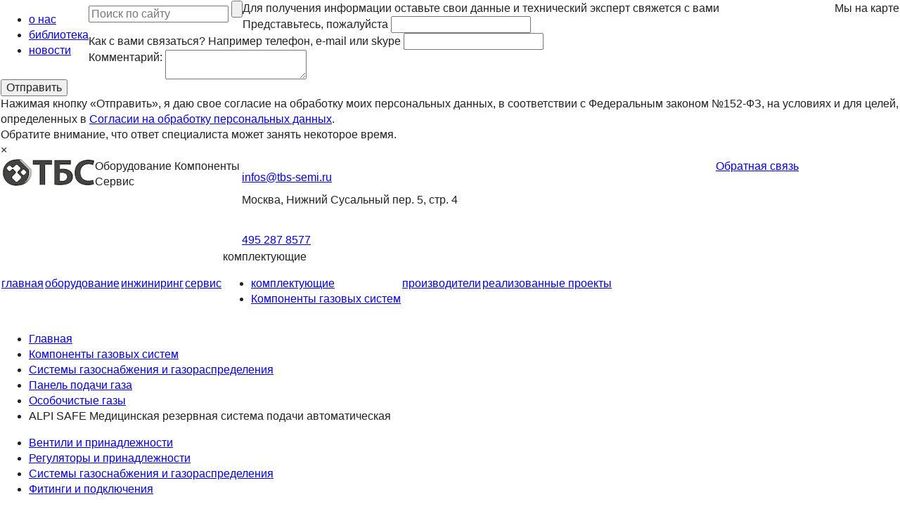

--- FILE ---
content_type: text/html; charset=UTF-8
request_url: https://www.tbs-semi.ru/components-gaz-system/osobochist-gazy/alpi-safe-meditsinskaya-rezervnaya-sistema-podachi-avtomaticheskaya/
body_size: 13798
content:


<!DOCTYPE html>
<html>
	<head>
		<meta name="viewport" content="width=device-width, initial-scale=1, maximum-scale=1, user-scalable=0">
		<!-- Google Analytics Content Experiment code -->
		<script>function utmx_section(){}function utmx(){}(function(){var
		k='117329132-5',d=document,l=d.location,c=d.cookie;
		if(l.search.indexOf('utm_expid='+k)>0)return;
		function f(n){if(c){var i=c.indexOf(n+'=');if(i>-1){var j=c.
		indexOf(';',i);return escape(c.substring(i+n.length+1,j<0?c.
		length:j))}}}var x=f('__utmx'),xx=f('__utmxx'),h=l.hash;d.write(
		'<sc'+'ript src="'+'http'+(l.protocol=='https:'?'s://ssl':
		'://www')+'.google-analytics.com/ga_exp.js?'+'utmxkey='+k+
		'&utmx='+(x?x:'')+'&utmxx='+(xx?xx:'')+'&utmxtime='+new Date().
		valueOf()+(h?'&utmxhash='+escape(h.substr(1)):'')+
		'" type="text/javascript" charset="utf-8"><\/sc'+'ript>')})();
		</script><script>utmx('url','A/B');</script>
		<!-- End of Google Analytics Content Experiment code -->

	
		<meta charset="utf-8">
		<title>ALPI SAFE Медицинская резервная система подачи автоматическая</title>
		
		<link href='https://fonts.googleapis.com/css?family=Open+Sans:400italic,700italic,400,700&subset=latin,cyrillic' rel='stylesheet' type='text/css'>
		
		<link rel="icon" type="image/png" href="/image/favicon-big.png" />
		<link rel="stylesheet" href="/css/normalize.css">
		<link rel="stylesheet" href="/css/main.css">
		<!--<link rel="stylesheet" href="/css/main2.css">-->
  
		<script src="//ajax.googleapis.com/ajax/libs/jquery/1.10.2/jquery.min.js"></script>
		<script src="/js/jquery.bxslider.js"></script>
		<script src="/js/jquery-ui-1.10.4.custom.js"></script>

        		
		<link rel="stylesheet" type="text/css" href="/css/style3.css" media="all" />
		<script type="text/javascript" src="/js/jquery.jcarousel.js"></script>
		<script type="text/javascript" src="/js/jquery.easing.1.3.js"></script>
		
		<script type="text/javascript" src="/js/jquery.mousewheel-3.0.6.pack.js"></script>
		<link rel="stylesheet" href="/js/fancy/jquery.fancybox.css?v=2.1.5" type="text/css" media="screen" />
		<script type="text/javascript" src="/js/fancy/jquery.fancybox.pack.js?v=2.1.5"></script>

		<script>
			var $ = jQuery.noConflict();
			
			$(document).ready(function(){
				
				//crossbrowser checkbox
				$(document.body).addClass("styled-checkboxes");
				$(document).on('change', 'input[type=checkbox]', function (e) {
					// Catches the "checked" attribute up with the state of the checkbox
					$(this).attr('checked', $(this).prop('checked'));
				});
				//crossbrowser checkbox end
				
				
				$(".flag").tooltip({
					
				});
				
				$(".link_event_calendar").tooltip({
					position: { my: "left+15 center", at: "right center" }
				});
				
				// на странице с новостями и на детальной странице товара в полном описании
				// делаем все картинки чтобы открывались на весь экран
				$('.tabs1 img, .service_text img').each(function(indx, element) {
					if($(this).parent().is("a") == false) {
						var src = $(this).attr('src');
						$(this).wrap('<a href="'+src+'" class="wrapped_img" />');
					}
				});
				
				
				
				$('.materials_for_download .material_picture img').each(function(indx, element) {
					$(this).appendTo($(this).parents('.material_picture'));
				});
				
				$('.materials_for_download .wrapped_img').remove();
				
				
				$('.wrapped_img').fancybox({
					padding: 0,
					helpers: {
						overlay: {
							locked: false
						}
					}
				});
				// end
				
				
				$('.bxslider1').bxSlider({ controls: false, pager: true, auto: true });
				$('.bxslider2').bxSlider({ mode: 'fade', pager: false, speed: 1000 });
				$('.bxslider3').bxSlider({ pager: false });

				$('.bxslider7').bxSlider({ pagerCustom: '.bxslider8' });
				$('.bxslider71').bxSlider({ controls: false, pager: false});
				$('.bxslider10').bxSlider({ pager: false, infiniteLoop: false, hideControlOnEnd: true });
				$(".fancybox").fancybox({
					padding: 0,
					  helpers: {
						overlay: {
						  locked: false
						}
					  }
				});
				
				$('.jcarousel').jcarousel({
					horisontal: true,
					wrap:'both',
					scroll:1,
					easing:'easeInOutBack',
					animation:500
				});

				$('.jcarousel-prev').click(function() {
					$('.jcarousel').jcarousel('scroll', '-=1');
				});

				$('.jcarousel-next').click(function() {
					$('.jcarousel').jcarousel('scroll', '+=1');
				});
			});

			$(document).ready(function(){
				$(document).on("click", ".equipment_filter_btn", function(e) {
					
					if($(this).attr('show') == 'true') {
						$(this).attr('show', 'false');
						$(this).css("background-color", "#ECECEC");
						
						$('.bx-filter').fadeOut(500);
					}
					else if($(this).attr('show') == 'false') {
						$(this).attr('show', 'true');
						$(this).css("background-color", "#bbbbbb");
						
						$('.bx-filter').fadeIn(1000);
					}
					else {
						$(this).attr('show', 'true');
						$(this).css("background-color", "#bbbbbb");
						
						$('.equipment_filter_block').html($('.bx-filter'));
						
						$('.bx-filter').fadeIn(1000);
					}
				});
			});
			
			$(window).load(function () {
				if($("div").is(".bx-filter")) {
					$('.equipment_filter_block').html($('.bx-filter'));

					if($(".equipment_filter_block").attr("data-show") == "y") {
						$('.equipment_filter_btn').click();
					}
				}
			});
			
			$(document).ready(function() {
				$("img").removeAttr("title");
			});
		</script>
		<meta http-equiv="Content-Type" content="text/html; charset=UTF-8" />
<meta name="keywords" content="ALPI SAFE Медицинская резервная система подачи автоматическая" />
<meta name="description" content="ALPI SAFE Медицинская резервная система подачи автоматическая" />
<link href="/bitrix/cache/css/s1/tbs-iprill/page_d5c8c6cbb86fcb4c402dbc10f555e36b/page_d5c8c6cbb86fcb4c402dbc10f555e36b_v1.css?169763428636982" type="text/css"  rel="stylesheet" />
<link href="/bitrix/cache/css/s1/tbs-iprill/template_7d59949287fd906fcf9891c04215a372/template_7d59949287fd906fcf9891c04215a372_v1.css?1697634100582753" type="text/css"  data-template-style="true" rel="stylesheet" />
<script type="text/javascript">if(!window.BX)window.BX={};if(!window.BX.message)window.BX.message=function(mess){if(typeof mess==='object'){for(let i in mess) {BX.message[i]=mess[i];} return true;}};</script>
<script type="text/javascript">(window.BX||top.BX).message({'JS_CORE_LOADING':'Загрузка...','JS_CORE_NO_DATA':'- Нет данных -','JS_CORE_WINDOW_CLOSE':'Закрыть','JS_CORE_WINDOW_EXPAND':'Развернуть','JS_CORE_WINDOW_NARROW':'Свернуть в окно','JS_CORE_WINDOW_SAVE':'Сохранить','JS_CORE_WINDOW_CANCEL':'Отменить','JS_CORE_WINDOW_CONTINUE':'Продолжить','JS_CORE_H':'ч','JS_CORE_M':'м','JS_CORE_S':'с','JSADM_AI_HIDE_EXTRA':'Скрыть лишние','JSADM_AI_ALL_NOTIF':'Показать все','JSADM_AUTH_REQ':'Требуется авторизация!','JS_CORE_WINDOW_AUTH':'Войти','JS_CORE_IMAGE_FULL':'Полный размер'});</script>

<script type="text/javascript" src="/bitrix/js/main/core/core.min.js?1697633976221146"></script>

<script>BX.setJSList(['/bitrix/js/main/core/core_ajax.js','/bitrix/js/main/core/core_promise.js','/bitrix/js/main/polyfill/promise/js/promise.js','/bitrix/js/main/loadext/loadext.js','/bitrix/js/main/loadext/extension.js','/bitrix/js/main/polyfill/promise/js/promise.js','/bitrix/js/main/polyfill/find/js/find.js','/bitrix/js/main/polyfill/includes/js/includes.js','/bitrix/js/main/polyfill/matches/js/matches.js','/bitrix/js/ui/polyfill/closest/js/closest.js','/bitrix/js/main/polyfill/fill/main.polyfill.fill.js','/bitrix/js/main/polyfill/find/js/find.js','/bitrix/js/main/polyfill/matches/js/matches.js','/bitrix/js/main/polyfill/core/dist/polyfill.bundle.js','/bitrix/js/main/core/core.js','/bitrix/js/main/polyfill/intersectionobserver/js/intersectionobserver.js','/bitrix/js/main/lazyload/dist/lazyload.bundle.js','/bitrix/js/main/polyfill/core/dist/polyfill.bundle.js','/bitrix/js/main/parambag/dist/parambag.bundle.js']);
</script>
<script type="text/javascript">(window.BX||top.BX).message({'LANGUAGE_ID':'ru','FORMAT_DATE':'DD.MM.YYYY','FORMAT_DATETIME':'DD.MM.YYYY HH:MI:SS','COOKIE_PREFIX':'BITRIX_SM','SERVER_TZ_OFFSET':'10800','UTF_MODE':'Y','SITE_ID':'s1','SITE_DIR':'/','USER_ID':'','SERVER_TIME':'1769918259','USER_TZ_OFFSET':'0','USER_TZ_AUTO':'Y','bitrix_sessid':'8dac60fbe8b3085c8598898cfae77ecc'});</script>


<script type="text/javascript">BX.setJSList(['/bitrix/templates/tbs-iprill/components/bitrix/catalog/components/bitrix/catalog.element/.default/script.js','/bitrix/templates/tbs-iprill/components/bitrix/menu/header/script.js']);</script>
<script type="text/javascript">BX.setCSSList(['/bitrix/templates/tbs-iprill/components/bitrix/catalog/components/style.css','/bitrix/templates/tbs-iprill/components/bitrix/breadcrumb/krohi/style.css','/bitrix/templates/tbs-iprill/components/bitrix/catalog/components/bitrix/catalog.element/.default/style.css','/admin-small.css','/bitrix/templates/tbs-iprill/components/bitrix/menu/header/style.css','/bitrix/templates/tbs-iprill/components/bitrix/menu/menu_1/style.css','/bitrix/templates/tbs-iprill/components/bitrix/menu/menu_2/style.css','/bitrix/templates/tbs-iprill/styles.css','/bitrix/templates/tbs-iprill/template_styles.css']);</script>


<script type="text/javascript"  src="/bitrix/cache/js/s1/tbs-iprill/template_39f5110dc80f194af5d3152190274639/template_39f5110dc80f194af5d3152190274639_v1.js?16976341005426"></script>
<script type="text/javascript"  src="/bitrix/cache/js/s1/tbs-iprill/page_6cd658521149d5c55664e0218527df26/page_6cd658521149d5c55664e0218527df26_v1.js?169763428661608"></script>
<script type="text/javascript">var _ba = _ba || []; _ba.push(["aid", "c7faca11a74ed8794a82e736d4f88121"]); _ba.push(["host", "www.tbs-semi.ru"]); (function() {var ba = document.createElement("script"); ba.type = "text/javascript"; ba.async = true;ba.src = (document.location.protocol == "https:" ? "https://" : "http://") + "bitrix.info/ba.js";var s = document.getElementsByTagName("script")[0];s.parentNode.insertBefore(ba, s);})();</script>


		<!--наверх-->
 
<script type="text/javascript">
 
$(function() {
 
$(window).scroll(function() {
 
if($(this).scrollTop() != 0) {
 
$('#toTop').fadeIn();
 
} else {
 
$('#toTop').fadeOut();
 
}
 
});
 
$('#toTop').click(function() {
 
$('body,html').animate({scrollTop:0},800);
 
});

// if($(window).width() < 992) {
// 	$('.header-menu-wrap').click(function() {
// 		$('.sandwich').toggleClass('active');
// 		$('.header .h_menu_2').slideToggle();
// 	});
// });
 
});
 
</script>
<!--наверх-->
<meta name="yandex-verification" content="57fcc529b79d1390" />
	</head>
	<body>
				<table class="wrap">
			<tr>
				<td class="wrap1">
					<div class="header">
						<script type="text/javascript" src="/js/jquery.easyModal.js"></script>


<div class="header-line-wrap">
	<div class="content contacts">
		<div style="float: left;">
			<div class='h_menu_link_about'><a href='/about_en/' class='h_menu_link_about_en'></a><a href='/about_cn/' class='h_menu_link_about_cn'></a></div><div class='h_menu_1'><ul><li><a href='/about/'>о нас</a></li><li><a href='/library/'>библиотека</a></li><li><a href='/news/'>новости</a></li></ul><div class='clear_both'></div></div>		</div>
		<div style="float: left;">
			<div class="h_poisk">
				<form id="poisk" action="/search" method="GET">
					<input type="text" required="" id="nav-search" name="q" placeholder="Поиск по сайту" class="input-search"  />
					<input type="submit" value=""/>
				</form>
			</div>
		</div>
		<div style="float: right;">
			<span class="before-icon-maps"></span><div class="header-in-maps">Мы на карте</div>
		</div>
		
		
		<div class='header_window_tc'>
			<div class='wtc_body'>
				<div class='wtc_title'>Для получения информации оставьте свои данные и технический эксперт свяжется с вами</div>
				
				<form>
					<input type='hidden' name='e_name' value=''>
					<div class='wtc_input_group wtc_name'>
						<label for='wtc_name'>Представьтесь, пожалуйста</label>
						<input name='wtc_name' type='text'>
						<div class='wtc_error'></div>
					</div>
					<div class='wtc_input_group wtc_contact'>
						<label for='wtc_contact'>Как с вами связаться? <span>Например телефон, e-mail или skype</span></label>
						<input name='wtc_contact' type='text'>
						<div class='wtc_error'></div>
					</div>
					<div class='wtc_input_group wtc_message'>
						<label for='wtc_message'>Комментарий:</label>
						<textarea></textarea>
						<div class='wtc_error'></div>
					</div>
					<div class='wtc_input_group'>
						<input type='submit' value='Отправить'>
					</div>
					<div class='wtc_description cstmdiv '>
						Нажимая кнопку «Отправить», я даю свое согласие на обработку моих персональных данных, в
						соответствии с Федеральным законом №152-ФЗ, на условиях и для целей, определенных в
						<a class="cstmlink" href="/soglasie-na-obrabotku-personalnykh-dannykh.pdf"
						   target="_blank">Согласии	на обработку персональных данных</a>.
					</div>
					<div class='wtc_description'>
						Обратите внимание, что ответ специалиста может занять некоторое время.
					</div>

				</form>
			</div>
			<div class='wtc_close'><span>×</span></div>
		</div>
		<div class='header_window_tc_background'></div>
	</div>
</div>







<div class="header-contact-wrap">
	<div class="content">
		<table style="height: 100%; width: 100%;">
			<tr>
				<td style="vertical-align: top;width: 340px;" class="first-td">
					<div class="logo-container">
						<a href="/">
							<img class="h_img_1" src="/image/logo-tbx-40px.png" alt="Компания ТБС" style="float: left;" />
						</a>
					</div>
					
					<span class="logo-text">Оборудование Компоненты Сервис</span>
				</td>
				<td style="vertical-align: middle;">
					<div class="header-contact-block-container">
						<div class="header-contact-block">
							<div style="margin-top: 16px;">
								<span class="before-icon-mail"></span><div class="header-email"><a href="mailto:infos@tbs-semi.ru">infos@tbs-semi.ru</a></div>
							</div>
							<div class="header-address-container" style="margin-top: 10px;">
								<span class="before-icon-map"></span><div class="header-address">Москва, Нижний Сусальный пер. 5, стр. 4</div>
							</div>
						</div>
						<div class="header-contact-block">
							<div style="margin-top: 35px;">
								<span class="before-icon-phone"></span><div class="header-phone"><a href="tel:+74952878577">495 287 8577</a></div>
							</div>
													</div>
					</div>
				</td>
				<td style="vertical-align: top;">
					<div class="feedback-button-container">
						<a href="#" class="header-feedback-button old-style-button feedback-form-trigger">Обратная связь</a> <!--  -->
					</div>
				</td>
			</tr>
		</table>
	</div>
</div>

<div class="header-menu-wrap">
	<div class="content">
		<div class="mobile-menu-panel">
			<span>Меню</span>
			<div class="sandwich">
				<span></span>
				<span></span>
				<span></span>
			</div>
		</div>
	

	<div class="h_menu_2">
		<table>
			<tr>
			<td><a href='/'>главная</a></td><td><a href='/equipment/'>оборудование</a></td><td><a href='/engineering/'>инжиниринг</a></td><td><a href='/service/'>сервис</a></td><td><div class='button1 parent1 active-item'>комплектующие<div class='pod_menu'><ul><li><a href='/components/'>комплектующие</a></li><li><a href='/components-gaz-system/'>Компоненты газовых систем</a></li></ul></div></div></td><td><a href='/makers/'>производители</a></td><td><a href='/realized_projects/'>реализованные проекты</a></td>						</tr>
		</table>
		<div class="clear_both"></div>
	</div>
	</div>
</div>


<div id="modal_in_map" style="display: none; position: fixed; z-index: 0; left: 50%; top: 50%;">
	<div class="modal-dialog">
		<div class="modal-header">
			<span>ООО «ТБС»</span>
			<span class="modal-map-close">&#10799;</span>
		</div>
		
		
		<div class="modal-contact">
			<div class="header-contact-block-container">
				<div class="header-contact-block">
					<div style="margin-top: 20px;">
						<span class="modal-icon-container">
							<img src="/bitrix/templates/tbs-iprill/img/icon-mail.png" />
						</span>
						<div class="header-email"><a href="mailto:infos@tbs-semi.ru">infos@tbs-semi.ru</a></div>
					</div>
					
					<div class="mobile_clear"></div>
					
					<div style="margin-top: 10px;">
						<span class="modal-icon-container">
							<img src="/bitrix/templates/tbs-iprill/img/icon-maps.png" />
						</span>
						<div class="header-address">105064, Москва, Нижний Сусальный пер. 5, стр. 4</div>
					</div>
				</div>
				<div class="mobile_clear"></div>
				
				
				<div class="header-contact-block">
					<div style="margin-top: 34px;">
						<span class="modal-icon-container">
							<img src="/bitrix/templates/tbs-iprill/img/icon-phone.png" />
						</span>
						<div class="header-phone"><a href="tel:+74952878577">495 287 8577</a></div>
					</div>
					<div class="mobile_clear"></div>
									</div>
			</div>
			<div class="mobile_clear"></div>
			
			<div class="feedback-button-container">
				<a href="#" class="header-feedback-button feedback-form-trigger">Консультация эксперта</a>
			</div>
		</div>
		<div style="clear: both;"></div>
		
		<div class="modal-map-container">
			<script type="text/javascript" charset="utf-8" src="//api-maps.yandex.ru/services/constructor/1.0/js/?um=constructor%3A773ef7b61b41f8d4c250d1a78063740e2ebd9cf9370285305e4fddddbb19b0d1&amp;width=100%25&amp;height=400&amp;lang=ru_RU&amp"></script>
		</div>
	</div>
</div>					</div>
				</td>
			</tr>
			<tr>
				<td class="wrap2">
				<div class="wrapper">
					<div class="content"><div class="h_krohi_obj">
	<div class="h_krohi">
		<ul>
			<li><a href="/">Главная</a></li>
						<li><a href="/components-gaz-system/" title="Компоненты газовых систем">Компоненты газовых систем</a></li><li><a href="/components-gaz-system/sistemy-gazosnabzheniya-i-gazoraspredeleniya/" title="Системы газоснабжения и газораспределения">Системы газоснабжения и газораспределения</a></li><li><a href="/components-gaz-system/panel-podachi-gaza/" title="Панель подачи газа">Панель подачи газа</a></li><li><a href="/components-gaz-system/osobochist-gazy/" title="Особочистые газы">Особочистые газы</a></li><li><span>ALPI SAFE Медицинская резервная система подачи автоматическая</span></li>		</ul>
	</div>
</div>
<div class="main_block">
	<div class="left_menu green">
		<script>
	/*
	
	// Comment Alex Vinnik (03.09.2017)
	
	$(document).ready(function(){
		$("a.parent1").click(function (e) {
			var target = $(e.target);
			if (target.is("a.parent1.root-item-selected")) 
			{
				$(this).next('ul').slideUp("slow");
				$(target).toggleClass("root-item-selected root-item");
			} else if ($(target).is("a.parent1.root-item")) 
			{
				if ($(this).next('ul').length) {
					$(this).next('ul').slideDown("slow");
					$(target).toggleClass("root-item root-item-selected");
				}
			}
		});
	});
	*/
</script>
<div class="components_menu">
	<ul id="vertical-multilevel-menu">

					
		
							<li>
										<a href="/components-gaz-system/ventili-i-prinadlezhnosti/" class="root-item">
						Вентили и принадлежности						<!--<span class="cm_lv1_arrow"></span>-->
					</a>
					<ul class="root-item" style="display:none;">
			
		
		
					
		
							<li><a href="/components-gaz-system/balonnye-ventili/" class="parent">Балонные вентили</a>
					<ul style="display:none;">
			
		
		
					
		
			
									<li><a href="/components-gaz-system/ballony-s-uglekislym-gazom/" >Баллоны с углекислым газом (2)</a></li>
				
			
		
		
					
		
							<li><a href="/components-gaz-system/vysokochistye/" class="parent">Высокочистые (26)</a>
					<ul style="display:none;">
			
		
		
					
		
			
									<li><a href="/components-gaz-system/koltsevoe-uplotnenie/" >Кольцевое уплотнение (1)</a></li>
				
			
		
		
					
		
			
									<li><a href="/components-gaz-system/membrannoe-uplotnenie/" >Мембранное уплотнение (13)</a></li>
				
			
		
		
					
		
			
									<li><a href="/components-gaz-system/salnikovoe-uplotnenie/" >Сальниковое уплотнение (12)</a></li>
				
			
		
		
								</ul></li>		
		
							<li><a href="/components-gaz-system/meditsina/" class="parent">Медицина (17)</a>
					<ul style="display:none;">
			
		
		
					
		
			
									<li><a href="/components-gaz-system/ventili-vysokogo-davleniya/" >Вентили высокого давления (3)</a></li>
				
			
		
		
					
		
			
									<li><a href="/components-gaz-system/ventili-s-integrirovannymi-ustroystvami/" >Вентильи с интегрированными устройствами (2)</a></li>
				
			
		
		
					
		
			
									<li><a href="/components-gaz-system/kompaktnye-ventili/" >Компактные вентили (1)</a></li>
				
			
		
		
					
		
			
									<li><a href="/components-gaz-system/nippelnye-klapany/" >Ниппельные клапаны (2)</a></li>
				
			
		
		
					
		
			
									<li><a href="/components-gaz-system/med_prinadlezhnosti/" >Принадлежности (5)</a></li>
				
			
		
		
					
		
			
									<li><a href="/components-gaz-system/standartnye-ventili/" >Стандартные вентили (4)</a></li>
				
			
		
		
								</ul></li>		
		
			
									<li><a href="/components-gaz-system/obespechenie-dykhaniya/" >Обеспечение дыхания (3)</a></li>
				
			
		
		
					
		
							<li><a href="/components-gaz-system/promyshlennost/" class="parent">Промышленность (26)</a>
					<ul style="display:none;">
			
		
		
					
		
			
									<li><a href="/components-gaz-system/atsetilen/" >Ацетилен (1)</a></li>
				
			
		
		
					
		
			
									<li><a href="/components-gaz-system/ventili-dlya-monoblokov/" >Вентили для моноблоков (4)</a></li>
				
			
		
		
					
		
			
									<li><a href="/components-gaz-system/ventili-s-klapanom-ostatochnogo-davleniya/" >Вентили с клапаном остаточного давления (7)</a></li>
				
			
		
		
					
		
			
									<li><a href="/components-gaz-system/integrirovannye-ventili/" >Интегрированные вентили (4)</a></li>
				
			
		
		
					
		
			
									<li><a href="/components-gaz-system/kislorod-i-gazy-okisliteli/" >Кислород и газы окислители (4)</a></li>
				
			
		
		
					
		
			
									<li><a href="/components-gaz-system/ugleksilyy-i-inerntnye-gazy/" >Углексилый и инернтные газы (6)</a></li>
				
			
		
		
								</ul></li>		
		
			
									<li><a href="/components-gaz-system/sverkhvysokaya-chistota/" >Сверхвысокая чистота (18)</a></li>
				
			
		
		
					
		
							<li><a href="/components-gaz-system/sistemy-okhlazhdeniya/" class="parent">Системы охлаждения (21)</a>
					<ul style="display:none;">
			
		
		
					
		
			
									<li><a href="/components-gaz-system/ventili-s-koltsevym-uplotneniem/" >Вентили с кольцевым уплотнением (7)</a></li>
				
			
		
		
					
		
			
									<li><a href="/components-gaz-system/ventili-s-membrannym-uplotneniem/" >Вентили с мембранным уплотнением (10)</a></li>
				
			
		
		
					
		
			
									<li><a href="/components-gaz-system/ventili-s-salnikovym-uplotneniem/" >Вентили с сальниковым уплотнением (4)</a></li>
				
			
		
		
								</ul></li></ul></li>		
		
							<li><a href="/components-gaz-system/lineynye-ventili/" class="parent">Линейные вентили</a>
					<ul style="display:none;">
			
		
		
					
		
			
									<li><a href="/components-gaz-system/bespruzhinnye-ventili/" >Беспружинные вентили (7)</a></li>
				
			
		
		
					
		
			
									<li><a href="/components-gaz-system/ventili-s-silfonnym-uplotneniem/" >Вентили  с сильфонным уплотнением (8)</a></li>
				
			
		
		
					
		
			
									<li><a href="/components-gaz-system/ventili-dlya-provedeniya-tochnykh-izmereniy/" >Вентили для проведения точных измерений (1)</a></li>
				
			
		
		
					
		
			
									<li><a href="/components-gaz-system/ventili-s-koltsevym-uplotneiem/" >Вентили с кольцевым уплотнеием (2)</a></li>
				
			
		
		
					
		
			
									<li><a href="/components-gaz-system/ventili-so-svyazannoy-membranoy/" >Вентили со связанной мембраной (4)</a></li>
				
			
		
		
					
		
							<li><a href="/components-gaz-system/ventili-truboprovoda-kislorodnoy-sistemy/" class="parent">Вентили трубопровода кислородной системы (4)</a>
					<ul style="display:none;">
			
		
		
					
		
			
									<li><a href="/components-gaz-system/prokhodnye-zapornye-ventili/" >Проходные запорные вентили (2)</a></li>
				
			
		
		
					
		
			
									<li><a href="/components-gaz-system/shibernye-ventili/" >Шиберные вентили (2)</a></li>
				
			
		
		
								</ul></li>		
		
			
									<li><a href="/components-gaz-system/igolchatye-ventili/" >Игольчатые вентили (5)</a></li>
				
			
		
		
					
		
			
									<li><a href="/components-gaz-system/kriogennye-ventili/" >Криогенные вентили (9)</a></li>
				
			
		
		
					
		
			
									<li><a href="/components-gaz-system/medi%D1%81ina/" >Медицина (2)</a></li>
				
			
		
		
					
		
			
									<li><a href="/components-gaz-system/membrannyye-ventili/" >Мембранные вентили (4)</a></li>
				
			
		
		
					
		
			
									<li><a href="/components-gaz-system/produvochnye-klapany/" >Продувочные клапаны (1)</a></li>
				
			
		
		
					
		
			
									<li><a href="/components-gaz-system/sharovye-ventili/" >Шаровые вентили (4)</a></li>
				
			
		
		
								</ul></li>		
		
							<li><a href="/components-gaz-system/filtry-kontrolnye-i-predokhranitelnye-klapany/" class="parent">Фильтры, Контрольные и  предохранительные клапаны</a>
					<ul style="display:none;">
			
		
		
					
		
							<li><a href="/components-gaz-system/obratnyy-klapan/" class="parent">Обратный клапан (6)</a>
					<ul style="display:none;">
			
		
		
					
		
			
									<li><a href="/components-gaz-system/kislorodnyy-truboprovod/" >Кислородный трубопровод (1)</a></li>
				
			
		
		
					
		
			
									<li><a href="/components-gaz-system/obratnye-klapany/" >Обратные клапаны (5)</a></li>
				
			
		
		
								</ul></li>		
		
							<li><a href="/components-gaz-system/predokhranitelnyy-klapan/" class="parent">Предохранительный клапан (10)</a>
					<ul style="display:none;">
			
		
		
					
		
			
									<li><a href="/components-gaz-system/spetsialnye-gazy/" >Специальные газы (1)</a></li>
				
			
		
		
					
		
			
									<li><a href="/components-gaz-system/khladogenty/" >Хладогенты (1)</a></li>
				
			
		
		
								</ul></li></ul></li></ul></li>		
		
							<li>
										<a href="/components-gaz-system/regulyatory/" class="root-item">
						Регуляторы и принадлежности						<!--<span class="cm_lv1_arrow"></span>-->
					</a>
					<ul class="root-item" style="display:none;">
			
		
		
					
		
			
									<li><a href="/components-gaz-system/regulyatory-dlya-meditsiny/" >Регуляторы для медицины</a></li>
				
			
		
		
					
		
							<li><a href="/components-gaz-system/regulyatory-vysokogo-davleniya/" class="parent">Регуляторы высокого давления</a>
					<ul style="display:none;">
			
		
		
					
		
			
									<li><a href="/components-gaz-system/dvukhstupenchatye/" >Двухступенчатые (3)</a></li>
				
			
		
		
					
		
			
									<li><a href="/components-gaz-system/odnostupenchatye/" >Одноступенчатые (7)</a></li>
				
			
		
		
								</ul></li>		
		
			
									<li><a href="/components-gaz-system/regulyatory-vysokoy-i-sverkhvysokoy-chistotoy/" >Регуляторы высокой и сверхвысокой чистотой</a></li>
				
			
		
		
					
		
			
									<li><a href="/components-gaz-system/regulyatory-davleniya-dlya-truboprovodov-kislorodnykh-sistem/" >Регуляторы давления для трубопроводов кислородных систем</a></li>
				
			
		
		
					
		
			
									<li><a href="/components-gaz-system/regulyatory-nizkogo-davleniya/" >Регуляторы низкого давления</a></li>
				
			
		
		
					
		
			
									<li><a href="/components-gaz-system/regulyatory-obratnogo-davleniya/" >Регуляторы обратного давления</a></li>
				
			
		
		
					
		
			
									<li><a href="/components-gaz-system/regulyator-postoyannogo-raskhoda/" >Регуляторы постоянного расхода</a></li>
				
			
		
		
					
		
			
									<li><a href="/components-gaz-system/prinadlezhnosti-dlya-regulyatorov/" >Принадлежности для регуляторов</a></li>
				
			
		
		
								</ul></li>		
		
							<li>
										<a href="/components-gaz-system/sistemy-gazosnabzheniya-i-gazoraspredeleniya/" class="root-item">
						Системы газоснабжения и газораспределения						<!--<span class="cm_lv1_arrow"></span>-->
					</a>
					<ul class="root-item" style="display:none;">
			
		
		
					
		
							<li><a href="/components-gaz-system/panel-pereklyucheniya/" class="parent">Панель переключения</a>
					<ul style="display:none;">
			
		
		
					
		
			
									<li><a href="/components-gaz-system/industrialnye-i-spetsialnye-gazy/" >Индустриальные и специальные газы (4)</a></li>
				
			
		
		
					
		
			
									<li><a href="/components-gaz-system/osobochistye-gazy/" >Особочистые газы (3)</a></li>
				
			
		
		
								</ul></li>		
		
							<li><a href="/components-gaz-system/panel-podachi-gaza/" class="parent">Панель подачи газа</a>
					<ul style="display:none;">
			
		
		
					
		
			
									<li><a href="/components-gaz-system/indust-i-spetsialnye-gazy/" >Индустриальные и специальные газы (5)</a></li>
				
			
		
		
					
		
			
									<li><a href="/components-gaz-system/osobochist-gazy/"  class="item-selected">Особочистые газы (2)</a></li>
				
			
		
		
								</ul></li>		
		
			
									<li><a href="/components-gaz-system/tochki-otbora/" >Точки отбора</a></li>
				
			
		
		
								</ul></li>		
		
							<li>
										<a href="/components-gaz-system/fitingi-i-podklyucheniya/" class="root-item">
						Фитинги и подключения						<!--<span class="cm_lv1_arrow"></span>-->
					</a>
					<ul class="root-item" style="display:none;">
			
		
		
					
		
							<li><a href="/components-gaz-system/fitingi/" class="parent">Фитинги</a>
					<ul style="display:none;">
			
		
		
					
		
							<li><a href="/components-gaz-system/kompressionnye-fitingi/" class="parent">Компрессионные фитинги (60)</a>
					<ul style="display:none;">
			
		
		
					
		
			
									<li><a href="/components-gaz-system/adaptors/" >Adaptors (11)</a></li>
				
			
		
		
					
		
			
									<li><a href="/components-gaz-system/chromatograph-fittings/" >Chromatograph Fittings (7)</a></li>
				
			
		
		
					
		
			
									<li><a href="/components-gaz-system/components-accessories/" >Components &amp; Accessories (15)</a></li>
				
			
		
		
					
		
			
									<li><a href="/components-gaz-system/cross-unions/" >Cross Unions (1)</a></li>
				
			
		
		
					
		
			
									<li><a href="/components-gaz-system/elbow-unions/" >Elbow Unions (6)</a></li>
				
			
		
		
					
		
			
									<li><a href="/components-gaz-system/straight-unions/" >Straight Unions (14)</a></li>
				
			
		
		
					
		
			
									<li><a href="/components-gaz-system/tee-unions/" >Tee Unions (6)</a></li>
				
			
		
		
								</ul></li>		
		
							<li><a href="/components-gaz-system/trubnye-fitingi/" class="parent">Трубные фитинги (18)</a>
					<ul style="display:none;">
			
		
		
					
		
			
									<li><a href="/components-gaz-system/trub_adaptors/" >Adaptors (5)</a></li>
				
			
		
		
					
		
			
									<li><a href="/components-gaz-system/blanking/" >Blanking (2)</a></li>
				
			
		
		
					
		
			
									<li><a href="/components-gaz-system/cross-union/" >Cross Unions (1)</a></li>
				
			
		
		
					
		
			
									<li><a href="/components-gaz-system/elbow-union/" >Elbow Unions (2)</a></li>
				
			
		
		
					
		
			
									<li><a href="/components-gaz-system/straight-union/" >Straight Unions (6)</a></li>
				
			
		
		
					
		
			
									<li><a href="/components-gaz-system/tee-union/" >Tee Unions (2)</a></li>
				
			
		
		
								</ul></li>		
		
							<li><a href="/components-gaz-system/fitingi-dlya-osobochistykh-primeneniy/" class="parent">Фитинги для особочистых применений (90)</a>
					<ul style="display:none;">
			
		
		
					
		
			
									<li><a href="/components-gaz-system/osobo-germetichnye-fitingi/" >Особо герметичные фитинги (9)</a></li>
				
			
		
		
					
		
			
									<li><a href="/components-gaz-system/fitingi-dlya-intensivngo-raskhoda-gaza/" >Фитинги для интенсивнго расхода газа (7)</a></li>
				
			
		
		
					
		
			
									<li><a href="/components-gaz-system/fitingi-pod-mikrosvarku/" >Фитинги под микросварку (12)</a></li>
				
			
		
		
					
		
			
									<li><a href="/components-gaz-system/fitingi-pod-svarku/" >Фитинги под сварку (15)</a></li>
				
			
		
		
					
		
			
									<li><a href="/components-gaz-system/fitingi-s-metallicheskimi-tortsovymi-uplotneniyami/" >Фитинги с металлическими торцовыми уплотнениями (47)</a></li>
				
			
		
		
								</ul></li></ul></li>		
		
							<li><a href="/components-gaz-system/shlangi-i-pigteyly/" class="parent">Шланги и пигтейлы</a>
					<ul style="display:none;">
			
		
		
					
		
			
									<li><a href="/components-gaz-system/pigtails/" >Пигтейлы (1)</a></li>
				
			
		
		
					
		
			
									<li><a href="/components-gaz-system/hoses/" >Шланги (4)</a></li>
				
			
		
		
	
			</ul></li></ul></li>	
	</ul>
</div>
	</div>
	<div class="right_block">

<script>
		$(document).ready(function(){
			var icons = {
				header: 'iconClosed',
				activeHeader: 'iconOpen'
			};
			/*
			$('.bxslider5').bxSlider({
				controls: false,
				pagerCustom: '.bxslider6',
			});
			*/
			$( '.tabs1' ).tabs();
			$('.alex-box').fancybox({
				padding: 0
			});
		});
</script>

	<h1 class='elementSEOTitle'>ALPI SAFE Медицинская резервная система подачи автоматическая</h1>
	<div class="description" style="text-align: justify;"></div>

	<div class='gal_elemet nao'><ul class='bxslider5'><li><div><a class='alex-box' href='/upload/iblock/0d1/0d1aa8a1a2b2dad7e3e2041a211965fb.jpg' data-fancybox-group='alex-box'><img src='/upload/iblock/0d1/0d1aa8a1a2b2dad7e3e2041a211965fb.jpg' alt='картинка' /></a></div></li></ul></div>
	<div class="catalog_text">

					
		<p class='catalog_text_com'><span>Предназначение:</span></p><p>Используется в качестве резервного источника для подачи медицинских газов в больницах и санаториях</p><br /><p class='catalog_text_com'><span>Основные возможности:</span></p><ul><li>Возможность подключения до 3 баллонов</li><li>Соответствует стандарту ISO 7396-1</li><li>Более безопасная конструкция: положение инвертора регулируется двумя переключателями, сигнализирующими о наличии</li><li>Защитная пластмассовая крышка повышает гигиеничность и эстетичность</li><li>Может подключаться к блоку аварийной сигнализации</li></ul>	</div>

	<div class="clear_both"></div>
				<div class="tabs1">
				<ul>
					<li><a href='#tabs-2'><div class='tabs_title'>Спецификации</div><div class='tabs_bg'></div></a></li>				</ul>
				<div id='tabs-2'><blockquote>
	<ul class="list-style-marker">
		<li>Типы газов:&nbsp;кислород, медицинские газы</li>
		<li>Масса: 5 кг</li>
		<li>Материал мембраны: AISI 304<br>
 </li>
		<li>Материал кольцевого уплотнения: EPDM<br>
 </li>
		<li>Материал уплотнения седла: полиамид<br>
 </li>
		<li>Герметичность (скорость утечки гелия при максимальном давлении): 10<sup>-4</sup> мбар л/с Не</li>
		<li>Номинальный расход: 50 м<sup>3</sup>/ч (N2)<br>
 </li>
		<li>Соединение (выход): G 1/2" female<br>
 </li>
		<li>Соединение (вход): G 3/8" male</li>
		<li>Давление на входе: 200 бар</li>
		<li>Давление на выходе: 7 бар<br>
 </li>
		<li>Шкала манометра:&nbsp;0-315, 0-16</li>
	</ul>
</blockquote>
 <br></div>			</div>
				
			<div class="clear_both"></div>
	
	
<script type="text/javascript">
    $(document).keyup(function(e) {
        if (e.keyCode == 27) {
            $('.wtc_close').trigger('click');
        }
    });
    $(document).on('click', '.window_tc form', function(e) {
        e.cancelBubble = true;
        e.stopPropagation();
    });

</script>


<script type="text/javascript" src="/js/jquery.easyModal.js"></script>

<div class="header-line-wrap">
    <div class="content form-get-brochure">
        <div class='header_window_tc'>
            <div class='wtc_body'>

                <div class='wtc_title message-get-brochure'>
                    <br><br>
                    Спасибо!<br>
                    <span class="small-text">Мы направили вам на электронный адрес<br>  подробное техническое описание оборудования <i class="model"> alpi-safe-meditsinskaya-rezervnaya-sistema-podachi-avtomaticheskaya</i><span>
                </div>

                <div class='wtc_title title-get-brochure'>
                    <br><br>
                    Получить брошюру на почту<br>
                    <span class="small-text">Оставьте свой электронный адрес и мы вышлем вам<br> подробное техническое описание оборудования <i class="model"> alpi-safe-meditsinskaya-rezervnaya-sistema-podachi-avtomaticheskaya</i><span>
                </div>

                <form method="post">
                    <input type="hidden" name="id" value="9999">
                    <input type="hidden" name="model" value=" ALPI-SAFE-MEDITSINSKAYA-REZERVNAYA-SISTEMA-PODACHI-AVTOMATICHESKAYA">
                    <div class='wtc_input_group wtc_contact'>
                        <input name='email' type='text'  placeholder="Ваш E-mail">
                    </div>
                    <div class='wtc_input_group'>
                        <input type='button' class="btn-green" name="send" value='Получить'>
                    </div>
					<div class="wtc_description cstmdiv ">
						Нажимая кнопку «Получить», я даю свое согласие на обработку моих персональных данных, в
						соответствии с Федеральным законом №152-ФЗ, на условиях и для целей, определенных в
						<a class="cstmlink" href="/soglasie-na-obrabotku-personalnykh-dannykh.pdf" target="_blank">Согласии	на обработку персональных данных</a>.
					</div>
                </form>

            </div>
            <div class='wtc_close'><span>×</span></div>
        </div>
        <div class='header_window_tc_background'></div>
    </div>
</div>

<script>

    $(document).on('click', '.get-brochure', function(e) {
        $('.form-get-brochure .header_window_tc_background').fadeIn(500);
        $('.form-get-brochure .header_window_tc').fadeIn(500);
    });

    $(".form-get-brochure input[name=send]").click(function(){

        var email = $(".form-get-brochure input[name=email]").val();
        var id = $(".form-get-brochure input[name=id]").val();
        var model = $(".form-get-brochure input[name=model]").val();

        var pattern = /^([a-z0-9_\.-])+@[a-z0-9-]+\.([a-z]{2,4}\.)?[a-z]{2,4}$/i;

        if(email != "" && pattern.test(email) == true)
        {
            $(".form-get-brochure input[name=send], .form-get-brochure input[name=email]").css("opacity","0.6");

            $.ajax({
                url: 'http://www.tbs-semi.ru/bitrix/templates/tbs-iprill/components/bitrix/news/equipment/bitrix/news.detail/.default/send_email.php?email='+email+"&id="+id+"&model="+model,
                dataType: 'html',
                success:function()
                {
                    $(".form-get-brochure form").hide();
                    $(".form-get-brochure .title-get-brochure").hide();
                    $(".form-get-brochure .message-get-brochure").show();
                }
            });
        }
        else
        {
            $(".form-get-brochure input[name=email]").css("border","2px solid red");
        }

    });

</script>	</div>
</div>			</div>
		</div>
		</td>
		</tr>
		<tr>
		<td class="wrap3">	
		<!--'start_frame_cache_random_discount'--><!--'end_frame_cache_random_discount'-->		<div class="footer">
			<div class="footer1 wrapper">
				<div class="content">
					<div class="f1_1">
						<div class="f1_1_1">
							<a href="skype:+7492878577?call">
								<img src="/image/phone.png" alt="картинка"><!--<span>495</span>-->495 287 8577
							</a>
						</div>
						<!-- <div class="razdel2">
						</div> -->
						<div class="f1_1_2">
													</div>
						<!-- <div class="razdel2">
						</div> -->
						<div class="f1_1_3">
							<a href="mailto:infos@tbs-semi.ru">
								&nbsp;&nbsp;&nbsp;<img src="/image/mail.png" alt="картинка">infos@tbs-semi.ru
							</a>
						</div>
						<div class="clear_both"></div>
					</div>
					<div class="f1_2">
						<img src="/image/logo-tbx-40px_footer.png" alt="лого" />
					</div>
					<div class="clear_both"></div>
				</div>
			</div>
			<div class="footer2w">
				<div class="footer2 wrapper">
					<div class="content">
						<div class="f2_1">
							<div class="f2_1_1">
								Наш адрес
							</div>
							<div class="f2_1_2">105064, Москва, Нижний Сусальный пер. 5, стр. 4</div>
							<div class="f2_1_3">
								<a style="cursor: pointer" class="header-in-maps">
									<img src="/image/map.png" alt="картинка">Найти на карте
								</a>
							</div>
						</div>
						<!-- <div class="razdel3">
						</div> -->
						<div class="f2_2">
							<div class="f2_2_1">
								Обратная связь
							</div>
							<div class="f2_2_2">
								<form id='sv_form'>
									<input type='hidden' name='action' value='FSvyaz'>
									<input class='f_name' name='name' type='text' placeholder="Имя"/>
									<input class='f_mail' name='mail' type='text' placeholder="Email"/>
									<input class='f_comment' name='comment' type='text' placeholder="Сообщение"/>
									<input class='f_button1' style="
									border-radius: 5px;
									 height: 30px;
									 border-bottom-color:#a2c52e !important;
                                    border-bottom-style:ridge !important;
                                    border-bottom-width:2px !important;
                                    border-left-color:#cfe460 !important;
                                    border-left-style:groove !important;
                                    border-left-width:2px !important;
                                    border-radius: 5px !important;
                                    border-right-color: #cfe460 !important;
                                    border-right-style: ridge !important;
                                    border-right-width: 2px !important;
                                    border-top-color: #ecf68c !important;
                                    border-top-style: groove !important;
                                    border-top-width: 2px !important;
                                    background-position: -2px center;"
                                           type='submit'
                                           value=''

                                    >


								</form>
								<div class='wtc_description cstmdiv footersubm'>
									Нажимая кнопку «Отправить», я даю свое согласие на обработку моих персональных данных, в
									соответствии с Федеральным законом №152-ФЗ, </br>на условиях и для целей, определенных в
									<a class="cstmlink" href="/soglasie-na-obrabotku-personalnykh-dannykh.pdf"
									   target="_blank">Согласии	на обработку персональных данных</a>.
								</div>
									<script>
										$(document).ready(function() {
											$('#sv_form').submit(function() { return false; });

											$('.f_button1').on('click', function() {
												var FOrganization = $("#sv_form input[name='comment']");
												var FContact_name = $("#sv_form input[name='name']");
												//var FTel = $(\"#sv_form input[name='tel']\");
												var FMail = $("#sv_form input[name='mail']");

												var RF_ob1 = false;
												var RF_ob2 = false;
												//var RF_ob3 = false;
												var RF_ob4 = false;

												if (FOrganization.val().length < 3) {
													FOrganization.css({'box-shadow':'0 0 8px #F00'});
													RF_ob1 = false;
												} else {
													FOrganization.css({'box-shadow':'transparent 0px 0px 0px'});
													RF_ob1 = true;
												}

												if (FContact_name.val().length < 3) {
													FContact_name.css({'box-shadow':'0 0 8px #F00'});
													RF_ob2 = false;
												} else {
													FContact_name.css({'box-shadow':'transparent 0px 0px 0px'});
													RF_ob2 = true;
												}

												/*if (!isValidPhone(FTel.val())) {
													FTel.css({'box-shadow':'0 0 8px #F00'});
													RF_ob3 = false;
												}
												else {
													FTel.css({'box-shadow':'transparent 0px 0px 0px'});
													RF_ob3 = true;
												}*/

												if (!isValidEmailAddress(FMail.val())) {
													FMail.css({'box-shadow':'0 0 8px #F00'});
													RF_ob4 = false;
												}
												else {
													FMail.css({'box-shadow':'transparent 0px 0px 0px'});
													RF_ob4 = true;
												}

												if (RF_ob1 == true && RF_ob2 == true /*&& RF_ob3 == true*/ && RF_ob4 == true) {
													$.ajax({
														type: 'POST',
														url: '/ajax.php',
														data: $("#sv_form").serialize(),
														success: function(data) {
															if (data == "true") {
																$('#sv_form').fadeOut('fast', function() {
																	$(this).before("<div style='font-size: 24px;'>Ваше обращение успешно отправлено.</div>");
																});
																
																
																yaCounter30360132.reachGoal('feedback_footer');
															} else {
																$('#sv_form').fadeOut('fast', function() {
																	$(this).before("<div style='font-size: 24px;'>Произошла ошибка, обновите страницу и попробуйте снова.</div>");
																});
															}
														}
													});
												}
											});

											function isValidEmailAddress(emailAddress) {
												var pattern = new RegExp(/^((\"[\w-\s]+\")|([\w-]+(?:\.[\w-]+)*)|(\"[\w-\s]+\")([\w-]+(?:\.[\w-]+)*))(@((?:[\w-]+\.)*\w[\w-]{0,66})\.([a-z]{2,6}(?:\.[a-z]{2})?)$)|(@\[?((25[0-5]\.|2[0-4][0-9]\.|1[0-9]{2}\.|[0-9]{1,2}\.))((25[0-5]|2[0-4][0-9]|1[0-9]{2}|[0-9]{1,2})\.){2}(25[0-5]|2[0-4][0-9]|1[0-9]{2}|[0-9]{1,2})\]?$)/i);
												return pattern.test(emailAddress);
											}

											function isValidPhone(phone) {
												var pattern = new RegExp(/^((8|\+7)[\- ]?)?(\(?\d{3}\)?[\- ]?)?[\d\- ]{5,10}$/);
												return pattern.test(phone);
											}
										});
									</script>
							</div>
						</div>
						<div class="clear_both"></div>
					</div>
				</div>
			</div>
			<div class="clear_both"></div>
			<div class="footer3 wrapper">
				<div class="content">
					<p>
						© 2026. Фирма "ТБС". Поставщик оборудования для производства полупроводниковых устройств
					</p>
				</div>
			</div>
		</div>
		</td>
		</tr>
	</table>
	
	<!-- Yandex.Metrika counter --><script type="text/javascript"> (function (d, w, c) { (w[c] = w[c] || []).push(function() { try { w.yaCounter30360132 = new Ya.Metrika({ id:30360132, clickmap:true, trackLinks:true, accurateTrackBounce:true, webvisor:true, trackHash:true }); } catch(e) { } }); var n = d.getElementsByTagName("script")[0], s = d.createElement("script"), f = function () { n.parentNode.insertBefore(s, n); }; s.type = "text/javascript"; s.async = true; s.src = "https://mc.yandex.ru/metrika/watch.js"; if (w.opera == "[object Opera]") { d.addEventListener("DOMContentLoaded", f, false); } else { f(); } })(document, window, "yandex_metrika_callbacks");</script><noscript><div><img src="https://mc.yandex.ru/watch/30360132" style="position:absolute; left:-9999px;" alt="" /></div></noscript><!-- /Yandex.Metrika counter -->
	<!-- Yandex.Metrika counter --> <script type="text/javascript"> (function (d, w, c) { (w[c] = w[c] || []).push(function() { try { w.yaCounter36149205 = new Ya.Metrika({ id:36149205, clickmap:true, trackLinks:true, accurateTrackBounce:true, webvisor:true }); } catch(e) { } }); var n = d.getElementsByTagName("script")[0], s = d.createElement("script"), f = function () { n.parentNode.insertBefore(s, n); }; s.type = "text/javascript"; s.async = true; s.src = "https://mc.yandex.ru/metrika/watch.js"; if (w.opera == "[object Opera]") { d.addEventListener("DOMContentLoaded", f, false); } else { f(); } })(document, window, "yandex_metrika_callbacks"); </script> <noscript><div><img src="https://mc.yandex.ru/watch/36149205" style="position:absolute; left:-9999px;" alt="" /></div></noscript> <!-- /Yandex.Metrika counter -->
	<DIV ID = "toTop" > Наверх </ DIV >
		
	<script>
	  (function(i,s,o,g,r,a,m){i['GoogleAnalyticsObject']=r;i[r]=i[r]||function(){
	  (i[r].q=i[r].q||[]).push(arguments)},i[r].l=1*new Date();a=s.createElement(o),
	  m=s.getElementsByTagName(o)[0];a.async=1;a.src=g;m.parentNode.insertBefore(a,m)
	  })(window,document,'script','//www.google-analytics.com/analytics.js','ga');

	  ga('create', 'UA-74259622-1', 'auto');
	  ga('send', 'pageview');
	</script>

	</body>
</html>

--- FILE ---
content_type: text/css
request_url: https://www.tbs-semi.ru/css/style3.css
body_size: 393
content:
.foto_engineering {
	position: relative;
	background: #f0f9e6;
	padding: 20px 30px 20px 30px;
}

.jcarousel {
    position: relative;
    overflow: hidden;
	width: 620px;
}

.jcarousel ul {
    width: 20000em;
    position: relative;
    list-style: none;
    margin: 0;
    padding: 0;
}


.jcarousel li {
    float: left;
	/*width: 145px;*/
	height: 150px;
	padding: 0px 10px 0px 0px;
}

.jcarousel ul li a{
	/*width: 145px;*/
	height: 150px;
	/* margin: 0 auto; */
	display: block;
	/*text-align: center;*/
}

.jcarousel li img{
	/*max-width: 145px;*/
	height: 150px;
}

.jcarousel-prev {
	position: absolute;
	top: 50%;
	left: 5px;
	margin-top: -10px;
	width: 20px;
	height: 20px;
	background: url(/image/green-button-small-left.png) no-repeat;
	cursor: pointer;
}

.jcarousel-next {
	position: absolute;
	top: 50%;
	right: 5px;
	margin-top: -10px;
	width: 20px;
	height: 20px;
	background: url(/image/green-button-small-right.png) no-repeat;
	cursor: pointer;
}